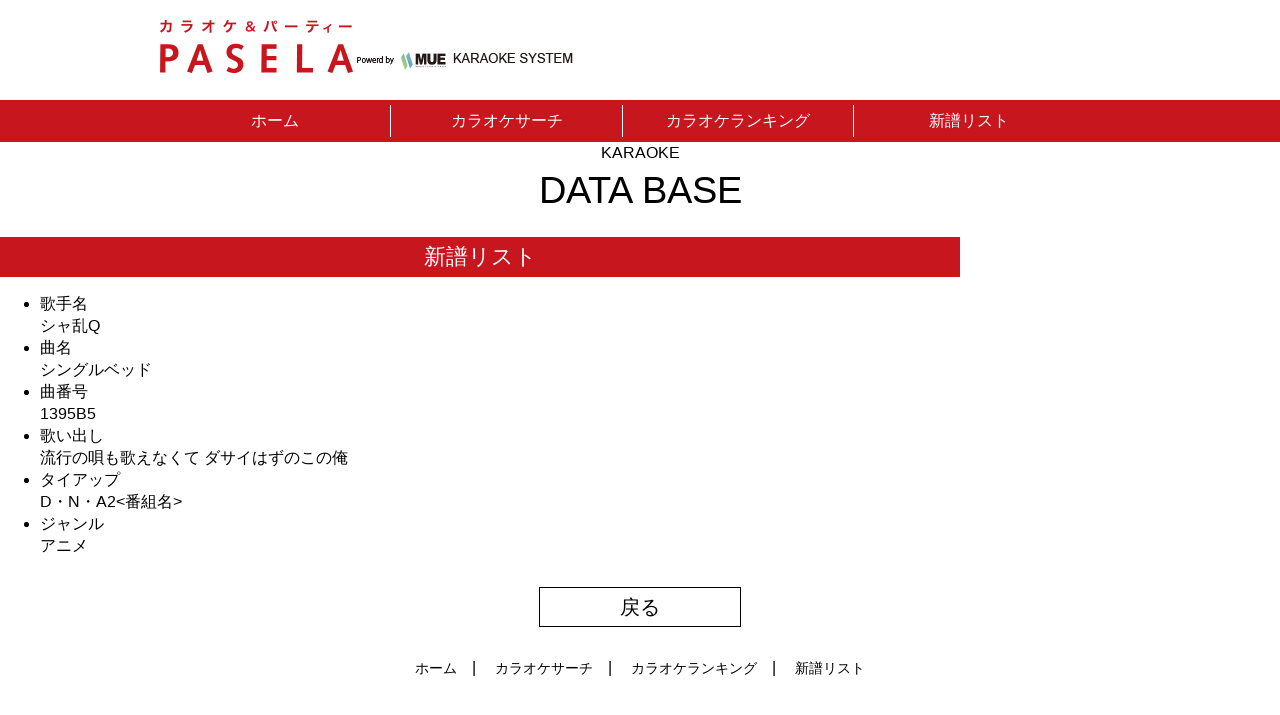

--- FILE ---
content_type: text/html; charset=UTF-8
request_url: https://karaoke.mashup.jp/database.php?id=1395B5&rp=ranking&c=3&p=202405&m=254
body_size: 8107
content:
<html>
   <meta http-equiv="Content-Type" content="text/html; charset=UTF-8"> 
   <meta name="viewport" content="width=device-width, initial-scale=1.0, maximum-scale=1.0, minimum-scale=1.0">
<head>
   <title>カラオケパセラ 検索・ランキング・新譜情報｜MUEカラオケ</title>
   <meta name="keywords" content="パセラ,カラオケ,ランキング,人気,新曲,新譜,検索,洋楽,韓国,中国,外国曲">
   <meta name="description" content="カラオケパセラのオリジナルカラオケシステム「MUEカラシステム」は曲数世界最強！ だからあなたの歌いたい曲がきっと見つかる！人気カラオケランキング、楽曲検索、新曲情報サイト。">
   <script type="text/javascript" src="//ajax.googleapis.com/ajax/libs/jquery/1.8.0/jquery.min.js"></script>
   <script src="//ajax.googleapis.com/ajax/libs/jquery/1.11.1/jquery.min.js"></script>
   <script src="js/bgswitcher.js"></script>
   <link rel="stylesheet" type="text/css" href="css/pasela.css"/ media="screen and (min-width:769px)" >
   <link rel="stylesheet" type="text/css" href="css/pasela_sp.css?201811081722"/ media="screen and (max-width:768px)" >

   <script type="text/javascript">
history.replaceState(null, document.getElementsByTagName('title')[0].innerHTML, null);
window.addEventListener('popstate', function() {
    	if($("#loading").length != 0){
		$("#loading").remove();
	}
}, false);

   $(window).unload(function(){
	if($("#loading").length != 0){
		$("#loading").remove();
	}
   });

   function getScrollBottom() {
	var body = window.document.body;
	var html = window.document.documentElement;
	var scrollTop = body.scrollTop || html.scrollTop;
	var mh = html.scrollHeight;
	if (html.scrollHeight < html.clientHeight) {
		mh = html.clientHeight;
	}
	var y = mh - scrollTop;
	return y;
   }

   $(document).ready(function(){
      //BGSWITCHER設定
      $('#bgswitcher').bgSwitcher({
         images: ['images/top_01.jpg','images/top_02.jpg','images/top_03.jpg','images/top_04.jpg','images/top_05.jpg'],
         interval: 5000
      });
   });
   $(window).ready(function(){
   // humボタンのクリック
      $('#hum').on('click',function(){
         $('#navi').css({transform:'translate(0,110vw)'});
      });
   // navi_closeボタンのクリック
      $('#navi_close').on('click',function(){
         $('#navi').css({transform:'translate(0,-110vw)'});
      });
   //topbackボタンの初期非表示
      var topback = $('#topback');
      topback.hide();
   //スクロールでtopbackボタンの表示
      $(window).scroll(function(){
         
         if (getScrollBottom() < 500){
            topback.fadeIn();
         }else{
            topback.fadeOut();
         }
      });
   // スクロールの速度を落とす
      $('a[href^="#"]').click(function() {
      // スクロールの速度を選択
      var speed = 200;
      // アンカーの値取得する
      var href= $(this).attr("href");
      // 移動先を取得する
      var target = $(href == "#" || href == "" ? 'html' : href);
      // 移動先を数値で取得する
      var position = target.offset().top;
      // スムーススクロールの設定
      $('body,html').animate({scrollTop:position}, speed, 'swing');
      return false;
      });
   });
   //レスポンシブルの切り替えでリロード
   var timer = 0;
   var currentWidth = window.innerWidth;
   $(window).resize(function(){
      if (currentWidth == window.innerWidth) {
          return;
      }
      if (timer > 0) {
          clearTimeout(timer);
      }
      timer = setTimeout(function () {
          location.reload();
      }, 200);
    });

   function dispLoading(){
   	if($("#loading").length == 0){
		$("body").append("<div id='loading'><div class='loadingMsg'>検索画面へ戻ります</div></div>");
		setTimeout(function() { 

			location.href='search_result.php?p=202405&o=&sel_rows=&sk=' 

}, 500);
		}
   }
   </script>

<style>
#loading {
	display: table;
	width: 100%;
	height: 100%;
	position: fixed;
	top: 0;
	left: 0;
	background-color: #fff;
	opacity: 0.8;
	z-index: 2000;
}

#loading .loadingMsg {
	display: table-cell;
	text-align: center;
	vertical-align: middle;
	padding-top: 140px;
	background: url("images/loading.gif") center center no-repeat;
}
</style>

</head>
<body>
<div id="waku">
   <div id="header">
	<a href="index.php"><img src="images/logo_small_red.png"></a>
<img src="images/powerdby_black.png">
<form name="frm_ser" method="post" action="search_result.php">
<!--
<input type="text" name="headersearch_box" id="headersearch_box" class="sp_none" value="" />
<input type="button" name="headersearch_btn" id="headersearch_btn" class="sp_none"  value="検索" onclick="javascript:document.frm_ser.submit();" />
-->
</form>   </div><!-- /header -->
   <div id="navi">
      <ul>
         <li><a href="index.php">ホーム</a></li>
	 <li><a href="search.php">カラオケサーチ</a></li>
	 <li><a href="ranking.php">カラオケランキング</a></li>
	 <li><a href="newsong.php">新譜リスト</a></li>
      </ul>
      <div id="navi_close" class="pc_none">×</div>
   </div><!-- /navi -->
   <div id="database_box">
      <div class="top_h1">KARAOKE</div>
      <div class="top_h2">DATA BASE</div>
      <div class="top_h3">新譜リスト</div>
      <ul class="database_list">
         <li>
            <div class="database_left">歌手名</div>
            <div class="database_right">シャ乱Q</div>
         </li>
         <li>
            <div class="database_left">曲名</div>
            <div class="database_right">シングルベッド</div>
         </li>
         <li>
            <div class="database_left">曲番号</div>
            <div class="database_right">1395B5</div>
         </li>
         <li>
            <div class="database_left">歌い出し</div>
            <div class="database_right">流行の唄も歌えなくて ダサイはずのこの俺</div>
         </li>
         <li>
            <div class="database_left">タイアップ</div>
            <div class="database_right">D・N・A2<番組名></div>
         </li>
         <li>
            <div class="database_left">ジャンル</div>
            <div class="database_right">アニメ</div>
         </li>
      </ul>
      <div class="more"><a href="ranking.php?p=202405&c=3#k3_254" >戻る</a></div>
   </div><!-- /database -->
   <div id="foot_navi" class="sp_none">
      <a class="foot_navi_list" href="index.php">ホーム</a>|
      <a class="foot_navi_list" href="search.php">カラオケサーチ</a>|
      <a class="foot_navi_list" href="ranking.php">カラオケランキング</a>|
      <a class="foot_navi_list" href="newsong.php">新譜リスト</a>
   </div><!-- /foot_navi -->
   <ul id="sp_foot_navi" class="pc_none">
      <li class="sp_foot_navi_list"><a href="index.php"><img src="images/spbtn_home.png"><span>ホーム</span></a></li>
      <li class="sp_foot_navi_list"><a href="search.php"><img src="images/spbtn_search.png"><span>カラオケサーチ</span></a></li>
      <li class="sp_foot_navi_list"><a href="ranking.php"><img src="images/spbtn_ranking.png"><span>カラオケランキング</span></a></li>
      <li class="sp_foot_navi_list"><a href="newsong.php"><img src="images/spbtn_new.png"><span>新譜リスト</span></a></li>
   </ul><!-- /sp_foot_navi -->
   <div id="footer" class="center">
      <div class="site"><a href="http://pasela.co.jp" target="_blank">カラオケパセラ　オフィシャルサイト</a></div>
      <div class="copy">Copyright 2018 Pasela Resorts. Powered by MUE Karaoke System.</div>
</div><!-- /footer -->


<!-- Global site tag (gtag.js) - Google Analytics -->
<script async src="https://www.googletagmanager.com/gtag/js?id=UA-129536340-1"></script>
<script>
  window.dataLayer = window.dataLayer || [];
  function gtag(){dataLayer.push(arguments);}
  gtag('js', new Date());

  gtag('config', 'UA-129536340-1');
</script>
   <div id="topback">
      <a href="#waku"><img src="images/topback.png"></a>
   </div>
</div><!-- /waku -->
<div id="hum" class="pc_none"><img src="images/menu.png"></div>
</body>
</html>